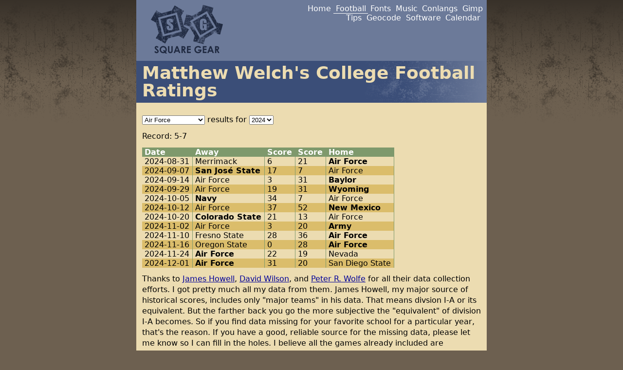

--- FILE ---
content_type: text/html
request_url: https://squaregear.net/football/teamyear.html
body_size: 3455
content:
<!DOCTYPE html>
<html lang="en">
<head>
  <title>Square Gear - Football Ratings</title>
  <meta charset="UTF-8" />

  <link href="/sgstyle.css" rel="stylesheet" type="text/css">

	<script src="raphael.js" type="text/javascript" charset="utf-8"></script>
	<script src="g.raphael.js" type="text/javascript" charset="utf-8"></script>
	<script src="g.line.js" type="text/javascript" charset="utf-8"></script>

  <meta name="HandheldFriendly" content="true" />
  <meta name="viewport" content="width=device-width, height=device-height, user-scalable=no" />
</head>
<body>

<div class='everything'>

<div class='topbar'>
  <p class='headlogo'>
    <a href='/index.html'><img src='/gearlogotop.png' alt='Square Gear Productions'></a>
  </p>
  <ul class='menu' id='menu'>
  </ul>
  <script>var selection="Football"</script> 
  <script src="/menu.js"></script> 
</div>

<!-- Cloudflare Web Analytics --><script defer src='https://static.cloudflareinsights.com/beacon.min.js' data-cf-beacon='{"token": "f542f52836de4ba68417e47d5d2a52e8"}'></script><!-- End Cloudflare Web Analytics -->

<div class='content'>


<h1>Matthew Welch's College Football Ratings</h1>

<p><span id='teamselect'></span> results for <span id='yearselect'></span></p>

<script src="getter.js"></script> 
<script>
	const queryString = window.location.search;
	const urlParams = new URLSearchParams(queryString);
	const team = urlParams.get('team');
	const year = urlParams.get('year');
	var urlBase="https://s0lr9yvk42.execute-api.us-east-2.amazonaws.com/prod/";
	function GetGames() {
		var team=document.getElementById("team").value;
		var year=document.getElementById("year").value;
		var url=urlBase+"teamyear?team="+team+"&year="+year;
		GetUrl(url, function(got){
			var d=document.getElementById("results");
			d.innerHTML=got;
		});
	}
	function GetTeams() {
		url=urlBase+"teamselect?selected="+team;
		GetUrl(url, function(got){
			var d=document.getElementById("teamselect");
			d.innerHTML=got;
			document.getElementById("team").onchange=GetGames;
			GetGames();
		});
	}
	url=urlBase+"yearselect?selected="+year;
	GetUrl(url, function(got){
		var d=document.getElementById("yearselect");
		d.innerHTML=got;
		document.getElementById("year").onchange=GetGames;
		GetTeams();
	});
</script> 

<div id='results'><p>Please wait a minute while the database starts up. 
	<img alt='please wait' src='spinner.gif'></p>
</div>

<p>Thanks to
<a href='http://www.jhowell.net/cf/scores/ScoresIndex.htm'>James Howell</a>,
<a href='http://homepages.cae.wisc.edu/~dwilson/rsfc/history/howell/'>David Wilson</a>,
and
<a href='http://www.bol.ucla.edu/~prwolfe/cfootball/scores.htm'>Peter R. Wolfe</a>
for all their data collection efforts. I got pretty much all my data from them.
James Howell, my major source of historical scores, includes only "major teams"
in his data. That means divsion I-A or its equivalent. But the farther back you
go the more subjective the "equivalent" of division I-A becomes. So if you find
data missing for your favorite school for a particular year, that's the reason.
If you have a good, reliable source for the missing data, please let me know so
I can fill in the holes.
I believe all the games already included are accurate, but if you find an error
please
accept my apologies in advance and definately let me know so I can correct the
error.</p>

<footer>

<p class="copyright">&#169; Copyright by Matthew Welch.
All Rights Reserved.</p>

</footer>

</div>

</body>
</html>


--- FILE ---
content_type: text/css
request_url: https://squaregear.net/sgstyle.css
body_size: 4637
content:
body
{
	color:#000000;
	background:#6D6050 url('browncrumble.png') top fixed repeat-x;
	text-align:center;
	margin:0;
	padding:0;
	font-family:'DejaVu Sans','Bitstream Vera Sans',Verdana,'Trebuchet MS',sans-serif;
	font-feature-settings: "kern", "liga";
	line-height: 140%;
}

.everything
{
	background:#ecdcb1;
	margin:0;
	text-align:left;
	max-width:45em;
	width:auto!important;
	width:45em;
	margin:0 auto;
}



/* Top Area */

.topbar
{
	margin:0;
	min-height:125px;
	height:auto!important;
	height:125px;
	background:#6c7a99;
	line-height: normal;
}

.headlogo
{
	float:left;
	margin:0;
	padding:10px 60px 10px 30px
}

.menu
{
	list-style-type:none;
	text-align:right;
	margin:0;
	padding:0.5em;
	color:#FFF;
}

.menu li
{
	color:#FFF;
	display:inline;
}

.menu li a
{
	color:#FFF;
	font-weight:normal;
	text-decoration:none;
    padding:0 0.3em;
}

.menu li a:visited
{
	color:#FFF;
}

.menu a:hover, .menu a.current, menu a.current:hover
{
	border-bottom:#FFF solid 1px;
}

h1
{
	color:#ecdcb1;
	background:#3b4e78 url('headercrumble.png') right repeat-y;
	font-size:225%;
	font-weight:bold;
	line-height: 100%;
	margin-top:0;
	padding:0.2em 0.333em;
	clear:both;
}



/* Headers */

h2,h3,h4,h5,h6
{
	margin:0.5em;
	padding:0.2em;
	clear:both;
	font-weight:bold;
	font-size:150%;
	background:#8a9bc1 url('bluecrumble.png') right repeat-y;
}

h3
{
	font-weight:normal;
	font-style:italic;
}

h4
{
	font-size:100%;
	margin:0.75em;
}

h5
{
	font-weight:normal;
	font-style:italic;
	font-size:100%;
	margin:0.75em;
}

h6
{
	font-size:100%;
	margin:0.75em;
	background:transparent;
	padding:0;
}

h3 a
{
	color:#000;
}

h3 a.visited
{
	color:#000;
}



/* main content */

div.content
{
	margin:0;
}

p,pre,textarea
{
	margin:0.75em;
}

p.totop
{
	font-size:66%;
	margin:0 1.125em;
}

img
{
	border:0;
}

table
{
	margin:0.3em 0.75em;
	line-height: normal;
}

a {
	color:#009;
	background-color:transparent;
	text-decoration:underline;
}

a:visited {
	color:#003;
	background-color:transparent;
}

ol li {list-style-type: decimal;}
ol ol li {list-style-type: upper-alpha;}
ol ol ol li {list-style-type: upper-roman;}
ol ol ol ol li {list-style-type: lower-alpha;}
ol ol ol ol ol li {list-style-type: lower-roman;}

ul li {list-style-type: disc;}

ol.tiplist li {
	clear:right; margin-bottom:1em;
}

ol.tiplist img {
	float:right; margin:0.5em;
}

form {
	margin:0.75em;
}

dt { margin:0 0.4rem 0 0.75em; font-weight:bold; float:left; clear:left; }

dt::after { content:":"; }

blockquote { font-size:90%; line-height:120% border-left:0.25em solid #3b4e78; }

/* Tables */

table {
	border-collapse: collapse;
	margin:0 0.75em;
	border:0;
	padding:0;
}

thead {
	position: sticky;
	top: 0;
}

th {
	border:0;
	border-right:1pt solid #7e996c;
	padding:0.05em 0.33em;
	background:#7e996c;
	color:#FFF;
}

td {
	border:0;
	border-right:1pt solid #7e996c;
	padding:0.05em 0.33em;
}

tr { background:#ecdcb1; }

tr.alt { background:#dbbd6b; }

tr:nth-child(2n) { background:#dbbd6b; }

table.langtable {
border-collapse: collapse;
border:1pt solid #7e996c;
margin: 0.75em;
}

table.langtable td { border:1pt solid #7e996c; }

/* Caption Boxes */

div.captionbox {
	background:#7e996c;
	font-size:100%;
	margin:0.75em;
	margin-top:0;
	padding:0.5em;
	float:left;
	text-align:center;
}

div.captionbox img {
	margin:0;
	padding:0;
}

div.captionbox p {
	color:#FFF;
	background:#7e996c;
	margin:0;
	padding:0;
	padding-top:0.5em;
}

/* Football Stuff */

p.moreinfo {
	background:#4d4438;
	padding:0.5em;
	float:left;
}

p.moreinfo a {
	color:#ecdcb1;
	font-weight:bold;
	text-decoration:none;
}

p.moreinfo a.visited {
	color:#ecdcb1;
	text-decoration:none;
}

p.tiplink {
	clear:left;
}

p.tiplink img {
	float:left; margin:0 0.5em 1em 0;
}

div.chart text {
	font-size:80%;
	font-family:Tahoma,Verdana,sans-serif;
}

/* CPU Emulators */

#scrn {
	float:left;
	clear:both;
	padding:0.5em;
	background-color:#000;
	color:#0f0;
	font-weight:bold;
	text-shadow:0 0 0.5em #0f0;
}

/* Footer */

footer
{
	display:block;
	color:#fff;
	background:#3b4e78;
	margin:1em 0 0 0;
	clear:both;
}

footer p
{
	margin:0;
	padding:0.3em 1em;
	font-size:75%;
	line-height: normal;
}

footer p.copyright
{
}


/* Handheld modifications */

@media only screen and (max-width: 480px), only screen and (max-device-width: 480px) {
	.headlogo { float:none }
}
/* Print modifications */

@media print {
	.menu { display:none }
}


--- FILE ---
content_type: text/plain; charset=utf-8
request_url: https://s0lr9yvk42.execute-api.us-east-2.amazonaws.com/prod/teamyear?team=Air%20Force&year=2024
body_size: 1476
content:
<p>Record: 5-7</p>
<table border=1 cellspcing=0 cellpadding=4>
  <thead>
    <tr><th scope="col">Date</th><th scope="col">Away</th><th scope="col">Score</th><th scope="col">Score</th><th scope="col">Home</th></tr>
  </thead>
  <tbody>
    <tr><td>2024-08-31</td><td>Merrimack</td><td>6</td><td>21</td><td><strong>Air Force<strong></td></tr>
    <tr><td>2024-09-07</td><td><strong>San José State</strong></td><td>17</td><td>7</td><td>Air Force</td></tr>
    <tr><td>2024-09-14</td><td>Air Force</td><td>3</td><td>31</td><td><strong>Baylor<strong></td></tr>
    <tr><td>2024-09-29</td><td>Air Force</td><td>19</td><td>31</td><td><strong>Wyoming<strong></td></tr>
    <tr><td>2024-10-05</td><td><strong>Navy</strong></td><td>34</td><td>7</td><td>Air Force</td></tr>
    <tr><td>2024-10-12</td><td>Air Force</td><td>37</td><td>52</td><td><strong>New Mexico<strong></td></tr>
    <tr><td>2024-10-20</td><td><strong>Colorado State</strong></td><td>21</td><td>13</td><td>Air Force</td></tr>
    <tr><td>2024-11-02</td><td>Air Force</td><td>3</td><td>20</td><td><strong>Army<strong></td></tr>
    <tr><td>2024-11-10</td><td>Fresno State</td><td>28</td><td>36</td><td><strong>Air Force<strong></td></tr>
    <tr><td>2024-11-16</td><td>Oregon State</td><td>0</td><td>28</td><td><strong>Air Force<strong></td></tr>
    <tr><td>2024-11-24</td><td><strong>Air Force</strong></td><td>22</td><td>19</td><td>Nevada</td></tr>
    <tr><td>2024-12-01</td><td><strong>Air Force</strong></td><td>31</td><td>20</td><td>San Diego State</td></tr>
  </tbody>
</table>


--- FILE ---
content_type: text/plain; charset=utf-8
request_url: https://s0lr9yvk42.execute-api.us-east-2.amazonaws.com/prod/yearselect?selected=null
body_size: 5384
content:
<select name='year' id='year'>
  <option value="2024">2024</option>
  <option value="2023">2023</option>
  <option value="2022">2022</option>
  <option value="2021">2021</option>
  <option value="2020">2020</option>
  <option value="2019">2019</option>
  <option value="2018">2018</option>
  <option value="2017">2017</option>
  <option value="2016">2016</option>
  <option value="2015">2015</option>
  <option value="2014">2014</option>
  <option value="2013">2013</option>
  <option value="2012">2012</option>
  <option value="2011">2011</option>
  <option value="2010">2010</option>
  <option value="2009">2009</option>
  <option value="2008">2008</option>
  <option value="2007">2007</option>
  <option value="2006">2006</option>
  <option value="2005">2005</option>
  <option value="2004">2004</option>
  <option value="2003">2003</option>
  <option value="2002">2002</option>
  <option value="2001">2001</option>
  <option value="2000">2000</option>
  <option value="1999">1999</option>
  <option value="1998">1998</option>
  <option value="1997">1997</option>
  <option value="1996">1996</option>
  <option value="1995">1995</option>
  <option value="1994">1994</option>
  <option value="1993">1993</option>
  <option value="1992">1992</option>
  <option value="1991">1991</option>
  <option value="1990">1990</option>
  <option value="1989">1989</option>
  <option value="1988">1988</option>
  <option value="1987">1987</option>
  <option value="1986">1986</option>
  <option value="1985">1985</option>
  <option value="1984">1984</option>
  <option value="1983">1983</option>
  <option value="1982">1982</option>
  <option value="1981">1981</option>
  <option value="1980">1980</option>
  <option value="1979">1979</option>
  <option value="1978">1978</option>
  <option value="1977">1977</option>
  <option value="1976">1976</option>
  <option value="1975">1975</option>
  <option value="1974">1974</option>
  <option value="1973">1973</option>
  <option value="1972">1972</option>
  <option value="1971">1971</option>
  <option value="1970">1970</option>
  <option value="1969">1969</option>
  <option value="1968">1968</option>
  <option value="1967">1967</option>
  <option value="1966">1966</option>
  <option value="1965">1965</option>
  <option value="1964">1964</option>
  <option value="1963">1963</option>
  <option value="1962">1962</option>
  <option value="1961">1961</option>
  <option value="1960">1960</option>
  <option value="1959">1959</option>
  <option value="1958">1958</option>
  <option value="1957">1957</option>
  <option value="1956">1956</option>
  <option value="1955">1955</option>
  <option value="1954">1954</option>
  <option value="1953">1953</option>
  <option value="1952">1952</option>
  <option value="1951">1951</option>
  <option value="1950">1950</option>
  <option value="1949">1949</option>
  <option value="1948">1948</option>
  <option value="1947">1947</option>
  <option value="1946">1946</option>
  <option value="1945">1945</option>
  <option value="1944">1944</option>
  <option value="1943">1943</option>
  <option value="1942">1942</option>
  <option value="1941">1941</option>
  <option value="1940">1940</option>
  <option value="1939">1939</option>
  <option value="1938">1938</option>
  <option value="1937">1937</option>
  <option value="1936">1936</option>
  <option value="1935">1935</option>
  <option value="1934">1934</option>
  <option value="1933">1933</option>
  <option value="1932">1932</option>
  <option value="1931">1931</option>
  <option value="1930">1930</option>
  <option value="1929">1929</option>
  <option value="1928">1928</option>
  <option value="1927">1927</option>
  <option value="1926">1926</option>
  <option value="1925">1925</option>
  <option value="1924">1924</option>
  <option value="1923">1923</option>
  <option value="1922">1922</option>
  <option value="1921">1921</option>
  <option value="1920">1920</option>
  <option value="1919">1919</option>
  <option value="1918">1918</option>
  <option value="1917">1917</option>
  <option value="1916">1916</option>
  <option value="1915">1915</option>
  <option value="1914">1914</option>
  <option value="1913">1913</option>
  <option value="1912">1912</option>
  <option value="1911">1911</option>
  <option value="1910">1910</option>
  <option value="1909">1909</option>
  <option value="1908">1908</option>
  <option value="1907">1907</option>
  <option value="1906">1906</option>
  <option value="1905">1905</option>
  <option value="1904">1904</option>
  <option value="1903">1903</option>
  <option value="1902">1902</option>
  <option value="1901">1901</option>
  <option value="1900">1900</option>
  <option value="1899">1899</option>
  <option value="1898">1898</option>
  <option value="1897">1897</option>
  <option value="1896">1896</option>
  <option value="1895">1895</option>
  <option value="1894">1894</option>
  <option value="1893">1893</option>
  <option value="1892">1892</option>
  <option value="1891">1891</option>
  <option value="1890">1890</option>
  <option value="1889">1889</option>
  <option value="1888">1888</option>
  <option value="1887">1887</option>
  <option value="1886">1886</option>
  <option value="1885">1885</option>
  <option value="1884">1884</option>
  <option value="1883">1883</option>
  <option value="1882">1882</option>
  <option value="1881">1881</option>
  <option value="1880">1880</option>
  <option value="1879">1879</option>
</select>

--- FILE ---
content_type: application/javascript
request_url: https://squaregear.net/menu.js
body_size: 704
content:
function MakeItem(url, name) {
	var li=document.createElement("li");
	var a=document.createElement("a");
	a.href=url;
	if(name==selection) {
		a.classList.add("current");
	}
	a.appendChild(document.createTextNode(name));
	li.appendChild(a);
	return li;
}

//window.onload=DoMenu;
var ul=document.getElementById("menu");
ul.innerHTML="";
ul.appendChild(MakeItem("/","Home"));
ul.appendChild(MakeItem("/football/","Football"));
ul.appendChild(MakeItem("/fonts/","Fonts"));
ul.appendChild(MakeItem("https://squaregear.bandcamp.com/","Music"));
ul.appendChild(MakeItem("/conlang/","Conlangs"));
ul.appendChild(MakeItem("/gimptips/","Gimp Tips"));
ul.appendChild(MakeItem("/geocode/","Geocode"));
ul.appendChild(MakeItem("/software/mycpu.html","Software"));
ul.appendChild(MakeItem("/calendar/","Calendar"));


--- FILE ---
content_type: application/javascript
request_url: https://squaregear.net/football/getter.js
body_size: 1022
content:
// see f:\docs\ajax.html

//var xmlHttp;

function GetXmlHttpObject()
{
	var xmlHttp=null;
	try
	{
		// Firefox, Opera 8.0+, Safari
		xmlHttp=new XMLHttpRequest();
	}
	catch (e1)
	{
		// Internet Explorer
		try
		{
			xmlHttp=new ActiveXObject("Msxml2.XMLHTTP");
		}
		catch (e2)
		{
			xmlHttp=new ActiveXObject("Microsoft.XMLHTTP");
		}
	}
	return xmlHttp;
}

function GetUrl(url, onResponse)
{
	var xmlHttp=GetXmlHttpObject();
	if (xmlHttp===null)
		return;

	xmlHttp.open("GET",url,true);
	//xmlHttp.setRequestHeader("Connection", "close");
	xmlHttp.onreadystatechange=function(){
		if (xmlHttp.readyState==4){
			onResponse(xmlHttp.responseText);
		}
	};
	xmlHttp.send();
}

function GetUrlJson(url, onResponse)
{
	var xmlHttp=GetXmlHttpObject();
	if (xmlHttp===null)
		return;

	xmlHttp.open("GET",url,true);
	xmlHttp.setRequestHeader("Accept", "application/json");
	//xmlHttp.setRequestHeader("Connection", "close");
	xmlHttp.onreadystatechange=function(){
		if (xmlHttp.readyState==4){
			var got=JSON.parse(xmlHttp.resonseText);
			onResponse(got);
		}
	};
	xmlHttp.send();
}


--- FILE ---
content_type: text/plain; charset=utf-8
request_url: https://s0lr9yvk42.execute-api.us-east-2.amazonaws.com/prod/teamselect?selected=null
body_size: 6317
content:
<select name='team' id='team'>
  <option value="Air Force">Air Force</option>
  <option value="Akron">Akron</option>
  <option value="Alabama">Alabama</option>
  <option value="App State">App State</option>
  <option value="Arizona">Arizona</option>
  <option value="Arizona State">Arizona State</option>
  <option value="Arkansas">Arkansas</option>
  <option value="Arkansas State">Arkansas State</option>
  <option value="Army">Army</option>
  <option value="Auburn">Auburn</option>
  <option value="Ball State">Ball State</option>
  <option value="Baylor">Baylor</option>
  <option value="Boise State">Boise State</option>
  <option value="Boston College">Boston College</option>
  <option value="Bowling Green">Bowling Green</option>
  <option value="Buffalo">Buffalo</option>
  <option value="BYU">BYU</option>
  <option value="California">California</option>
  <option value="Central Michigan">Central Michigan</option>
  <option value="Charlotte">Charlotte</option>
  <option value="Cincinnati">Cincinnati</option>
  <option value="Clemson">Clemson</option>
  <option value="Coastal Carolina">Coastal Carolina</option>
  <option value="Colorado">Colorado</option>
  <option value="Colorado State">Colorado State</option>
  <option value="Duke">Duke</option>
  <option value="East Carolina">East Carolina</option>
  <option value="Eastern Michigan">Eastern Michigan</option>
  <option value="Florida">Florida</option>
  <option value="Florida Atlantic">Florida Atlantic</option>
  <option value="Florida Int'l">Florida Int'l</option>
  <option value="Florida State">Florida State</option>
  <option value="Fresno State">Fresno State</option>
  <option value="Georgia">Georgia</option>
  <option value="Georgia Southern">Georgia Southern</option>
  <option value="Georgia State">Georgia State</option>
  <option value="Georgia Tech">Georgia Tech</option>
  <option value="Hawai'i">Hawai'i</option>
  <option value="Houston">Houston</option>
  <option value="Idaho">Idaho</option>
  <option value="Illinois">Illinois</option>
  <option value="Indiana">Indiana</option>
  <option value="Iowa">Iowa</option>
  <option value="Iowa State">Iowa State</option>
  <option value="Kansas">Kansas</option>
  <option value="Kansas State">Kansas State</option>
  <option value="Kennesaw State">Kennesaw State</option>
  <option value="Kent State">Kent State</option>
  <option value="Kentucky">Kentucky</option>
  <option value="Liberty">Liberty</option>
  <option value="Louisiana">Louisiana</option>
  <option value="Louisiana Tech">Louisiana Tech</option>
  <option value="Louisville">Louisville</option>
  <option value="LSU">LSU</option>
  <option value="Marshall">Marshall</option>
  <option value="Maryland">Maryland</option>
  <option value="Massachusetts">Massachusetts</option>
  <option value="Memphis">Memphis</option>
  <option value="Miami">Miami</option>
  <option value="Miami (Ohio)">Miami (Ohio)</option>
  <option value="Michigan">Michigan</option>
  <option value="Michigan State">Michigan State</option>
  <option value="Middle Tennessee">Middle Tennessee</option>
  <option value="Minnesota">Minnesota</option>
  <option value="Mississippi State">Mississippi State</option>
  <option value="Missouri">Missouri</option>
  <option value="Navy">Navy</option>
  <option value="NC State">NC State</option>
  <option value="Nebraska">Nebraska</option>
  <option value="Nevada">Nevada</option>
  <option value="New Mexico">New Mexico</option>
  <option value="New Mexico State">New Mexico State</option>
  <option value="North Carolina">North Carolina</option>
  <option value="North Texas">North Texas</option>
  <option value="Northern Illinois">Northern Illinois</option>
  <option value="Northwestern">Northwestern</option>
  <option value="Notre Dame">Notre Dame</option>
  <option value="Ohio">Ohio</option>
  <option value="Ohio State">Ohio State</option>
  <option value="Oklahoma">Oklahoma</option>
  <option value="Oklahoma State">Oklahoma State</option>
  <option value="Old Dominion">Old Dominion</option>
  <option value="Ole Miss">Ole Miss</option>
  <option value="Oregon">Oregon</option>
  <option value="Oregon State">Oregon State</option>
  <option value="Penn State">Penn State</option>
  <option value="Pittsburgh">Pittsburgh</option>
  <option value="Purdue">Purdue</option>
  <option value="Rice">Rice</option>
  <option value="Rutgers">Rutgers</option>
  <option value="Sam Houston">Sam Houston</option>
  <option value="San Diego State">San Diego State</option>
  <option value="San José State">San José State</option>
  <option value="SMU">SMU</option>
  <option value="South Alabama">South Alabama</option>
  <option value="South Carolina">South Carolina</option>
  <option value="South Florida">South Florida</option>
  <option value="Southern Miss">Southern Miss</option>
  <option value="Stanford">Stanford</option>
  <option value="Syracuse">Syracuse</option>
  <option value="TCU">TCU</option>
  <option value="Temple">Temple</option>
  <option value="Tennessee">Tennessee</option>
  <option value="Texas">Texas</option>
  <option value="Texas A&M">Texas A&M</option>
  <option value="Texas State">Texas State</option>
  <option value="Texas Tech">Texas Tech</option>
  <option value="Toledo">Toledo</option>
  <option value="Troy">Troy</option>
  <option value="Tulane">Tulane</option>
  <option value="Tulsa">Tulsa</option>
  <option value="UAB">UAB</option>
  <option value="UCF">UCF</option>
  <option value="UCLA">UCLA</option>
  <option value="UConn">UConn</option>
  <option value="UL Monroe">UL Monroe</option>
  <option value="UNLV">UNLV</option>
  <option value="USC">USC</option>
  <option value="Utah">Utah</option>
  <option value="Utah State">Utah State</option>
  <option value="UTEP">UTEP</option>
  <option value="UTSA">UTSA</option>
  <option value="Vanderbilt">Vanderbilt</option>
  <option value="Virginia">Virginia</option>
  <option value="Virginia Tech">Virginia Tech</option>
  <option value="Wake Forest">Wake Forest</option>
  <option value="Washington">Washington</option>
  <option value="Washington State">Washington State</option>
  <option value="West Virginia">West Virginia</option>
  <option value="Western Kentucky">Western Kentucky</option>
  <option value="Western Michigan">Western Michigan</option>
  <option value="Wisconsin">Wisconsin</option>
  <option value="Wyoming">Wyoming</option>
</select>

--- FILE ---
content_type: application/javascript
request_url: https://squaregear.net/football/g.raphael.js
body_size: 11476
content:
/*
 * g.Raphael 0.4.1 - Charting library, based on Raphaël
 *
 * Copyright (c) 2009 Dmitry Baranovskiy (http://g.raphaeljs.com)
 * Licensed under the MIT (http://www.opensource.org/licenses/mit-license.php) license.
 */
(function(){var a=Math.max,c=Math.min;Raphael.fn.g=Raphael.fn.g||{};Raphael.fn.g.markers={disc:"disc",o:"disc",flower:"flower",f:"flower",diamond:"diamond",d:"diamond",square:"square",s:"square",triangle:"triangle",t:"triangle",star:"star","*":"star",cross:"cross",x:"cross",plus:"plus","+":"plus",arrow:"arrow","->":"arrow"};Raphael.fn.g.shim={stroke:"none",fill:"#000","fill-opacity":0};Raphael.fn.g.txtattr={font:""};Raphael.fn.g.colors=[];var e=[0.6,0.2,0.05,0.1333,0.75,0];for(var b=0;b<10;b++){if(b<e.length){Raphael.fn.g.colors.push("hsb("+e[b]+", .75, .75)");}else{Raphael.fn.g.colors.push("hsb("+e[b-e.length]+", 1, .5)");}}Raphael.fn.g.text=function(f,h,g){return this.text(f,h,g).attr(this.g.txtattr);};Raphael.fn.g.labelise=function(f,h,g){if(f){return(f+"").replace(/(##+(?:\.#+)?)|(%%+(?:\.%+)?)/g,function(i,k,j){if(k){return(+h).toFixed(k.replace(/^#+\.?/g,"").length);}if(j){return(h*100/g).toFixed(j.replace(/^%+\.?/g,"").length)+"%";}});}else{return(+h).toFixed(0);}};Raphael.fn.g.finger=function(l,k,g,m,h,i,j){if((h&&!m)||(!h&&!g)){return j?"":this.path();}i={square:"square",sharp:"sharp",soft:"soft"}[i]||"round";var o;m=Math.round(m);g=Math.round(g);l=Math.round(l);k=Math.round(k);switch(i){case"round":if(!h){var f=~~(m/2);if(g<f){f=g;o=["M",l+0.5,k+0.5-~~(m/2),"l",0,0,"a",f,~~(m/2),0,0,1,0,m,"l",0,0,"z"];}else{o=["M",l+0.5,k+0.5-f,"l",g-f,0,"a",f,f,0,1,1,0,m,"l",f-g,0,"z"];}}else{f=~~(g/2);if(m<f){f=m;o=["M",l-~~(g/2),k,"l",0,0,"a",~~(g/2),f,0,0,1,g,0,"l",0,0,"z"];}else{o=["M",l-f,k,"l",0,f-m,"a",f,f,0,1,1,g,0,"l",0,m-f,"z"];}}break;case"sharp":if(!h){var n=~~(m/2);o=["M",l,k+n,"l",0,-m,a(g-n,0),0,c(n,g),n,-c(n,g),n+(n*2<m),"z"];}else{n=~~(g/2);o=["M",l+n,k,"l",-g,0,0,-a(m-n,0),n,-c(n,m),n,c(n,m),n,"z"];}break;case"square":if(!h){o=["M",l,k+~~(m/2),"l",0,-m,g,0,0,m,"z"];}else{o=["M",l+~~(g/2),k,"l",1-g,0,0,-m,g-1,0,"z"];}break;case"soft":if(!h){f=c(g,Math.round(m/5));o=["M",l+0.5,k+0.5-~~(m/2),"l",g-f,0,"a",f,f,0,0,1,f,f,"l",0,m-f*2,"a",f,f,0,0,1,-f,f,"l",f-g,0,"z"];}else{f=c(Math.round(g/5),m);o=["M",l-~~(g/2),k,"l",0,f-m,"a",f,f,0,0,1,f,-f,"l",g-2*f,0,"a",f,f,0,0,1,f,f,"l",0,m-f,"z"];}}if(j){return o.join(",");}else{return this.path(o);}};Raphael.fn.g.disc=function(f,h,g){return this.circle(f,h,g);};Raphael.fn.g.line=function(f,h,g){return this.rect(f-g,h-g/5,2*g,2*g/5);};Raphael.fn.g.square=function(f,h,g){g=g*0.7;return this.rect(f-g,h-g,2*g,2*g);};Raphael.fn.g.triangle=function(f,h,g){g*=1.75;return this.path("M".concat(f,",",h,"m0-",g*0.58,"l",g*0.5,",",g*0.87,"-",g,",0z"));};Raphael.fn.g.diamond=function(f,h,g){return this.path(["M",f,h-g,"l",g,g,-g,g,-g,-g,g,-g,"z"]);};Raphael.fn.g.flower=function(j,h,f,g){f=f*1.25;var o=f,m=o*0.5;g=+g<3||!g?5:g;var p=["M",j,h+m,"Q"],l;for(var k=1;k<g*2+1;k++){l=k%2?o:m;p=p.concat([+(j+l*Math.sin(k*Math.PI/g)).toFixed(3),+(h+l*Math.cos(k*Math.PI/g)).toFixed(3)]);}p.push("z");return this.path(p.join(","));};Raphael.fn.g.star=function(f,n,m,h,g){h=h||m*0.382;g=g||5;var l=["M",f,n+h,"L"],k;for(var j=1;j<g*2;j++){k=j%2?m:h;l=l.concat([(f+k*Math.sin(j*Math.PI/g)),(n+k*Math.cos(j*Math.PI/g))]);}l.push("z");return this.path(l.join(","));};Raphael.fn.g.cross=function(f,h,g){g=g/2.5;return this.path("M".concat(f-g,",",h,"l",[-g,-g,g,-g,g,g,g,-g,g,g,-g,g,g,g,-g,g,-g,-g,-g,g,-g,-g,"z"]));};Raphael.fn.g.plus=function(f,h,g){g=g/2;return this.path("M".concat(f-g/2,",",h-g/2,"l",[0,-g,g,0,0,g,g,0,0,g,-g,0,0,g,-g,0,0,-g,-g,0,0,-g,"z"]));};Raphael.fn.g.arrow=function(f,h,g){return this.path("M".concat(f-g*0.7,",",h-g*0.4,"l",[g*0.6,0,0,-g*0.4,g,g*0.8,-g,g*0.8,0,-g*0.4,-g*0.6,0],"z"));};Raphael.fn.g.tag=function(f,m,l,k,i){k=k||0;i=i==null?5:i;l=l==null?"$9.99":l;var h=0.5522*i,g=this.set(),j=3;g.push(this.path().attr({fill:"#000",stroke:"#000"}));g.push(this.text(f,m,l).attr(this.g.txtattr).attr({fill:"#fff"}));g.update=function(){this.rotate(0,f,m);var o=this[1].getBBox();if(o.height>=i*2){this[0].attr({path:["M",f,m+i,"a",i,i,0,1,1,0,-i*2,i,i,0,1,1,0,i*2,"m",0,-i*2-j,"a",i+j,i+j,0,1,0,0,(i+j)*2,"L",f+i+j,m+o.height/2+j,"l",o.width+2*j,0,0,-o.height-2*j,-o.width-2*j,0,"L",f,m-i-j].join(",")});}else{var n=Math.sqrt(Math.pow(i+j,2)-Math.pow(o.height/2+j,2));this[0].attr({path:["M",f,m+i,"c",-h,0,-i,h-i,-i,-i,0,-h,i-h,-i,i,-i,h,0,i,i-h,i,i,0,h,h-i,i,-i,i,"M",f+n,m-o.height/2-j,"a",i+j,i+j,0,1,0,0,o.height+2*j,"l",i+j-n+o.width+2*j,0,0,-o.height-2*j,"L",f+n,m-o.height/2-j].join(",")});}this[1].attr({x:f+i+j+o.width/2,y:m});k=(360-k)%360;this.rotate(k,f,m);k>90&&k<270&&this[1].attr({x:f-i-j-o.width/2,y:m,rotation:[180+k,f,m]});return this;};g.update();return g;};Raphael.fn.g.popupit=function(l,k,m,g,t){g=g==null?2:g;t=t||5;l=Math.round(l);k=Math.round(k);var j=m.getBBox(),n=Math.round(j.width/2),i=Math.round(j.height/2),s=[0,n+t*2,0,-n-t*2],o=[-i*2-t*3,-i-t,0,-i-t],f=["M",l-s[g],k-o[g],"l",-t,(g==2)*-t,-a(n-t,0),0,"a",t,t,0,0,1,-t,-t,"l",0,-a(i-t,0),(g==3)*-t,-t,(g==3)*t,-t,0,-a(i-t,0),"a",t,t,0,0,1,t,-t,"l",a(n-t,0),0,t,!g*-t,t,!g*t,a(n-t,0),0,"a",t,t,0,0,1,t,t,"l",0,a(i-t,0),(g==1)*t,t,(g==1)*-t,t,0,a(i-t,0),"a",t,t,0,0,1,-t,t,"l",-a(n-t,0),0,"z"].join(","),q=[{x:l,y:k+t*2+i},{x:l-t*2-n,y:k},{x:l,y:k-t*2-i},{x:l+t*2+n,y:k}][g];m.translate(q.x-n-j.x,q.y-i-j.y);return this.path(f).attr({fill:"#000",stroke:"none"}).insertBefore(m.node?m:m[0]);};Raphael.fn.g.popup=function(f,l,k,g,i){g=g==null?2:g>3?3:g;i=i||5;k=k||"$9.99";var h=this.set(),j=3;h.push(this.path().attr({fill:"#000",stroke:"#000"}));h.push(this.text(f,l,k).attr(this.g.txtattr).attr({fill:"#fff"}));h.update=function(o,n,q){o=o||f;n=n||l;var t=this[1].getBBox(),u=t.width/2,s=t.height/2,y=[0,u+i*2,0,-u-i*2],v=[-s*2-i*3,-s-i,0,-s-i],m=["M",o-y[g],n-v[g],"l",-i,(g==2)*-i,-a(u-i,0),0,"a",i,i,0,0,1,-i,-i,"l",0,-a(s-i,0),(g==3)*-i,-i,(g==3)*i,-i,0,-a(s-i,0),"a",i,i,0,0,1,i,-i,"l",a(u-i,0),0,i,!g*-i,i,!g*i,a(u-i,0),0,"a",i,i,0,0,1,i,i,"l",0,a(s-i,0),(g==1)*i,i,(g==1)*-i,i,0,a(s-i,0),"a",i,i,0,0,1,-i,i,"l",-a(u-i,0),0,"z"].join(","),x=[{x:o,y:n+i*2+s},{x:o-i*2-u,y:n},{x:o,y:n-i*2-s},{x:o+i*2+u,y:n}][g];x.path=m;if(q){this.animate(x,500,">");}else{this.attr(x);}return this;};return h.update(f,l);};Raphael.fn.g.flag=function(f,k,j,i){i=i||0;j=j||"$9.99";var g=this.set(),h=3;g.push(this.path().attr({fill:"#000",stroke:"#000"}));g.push(this.text(f,k,j).attr(this.g.txtattr).attr({fill:"#fff"}));g.update=function(l,o){this.rotate(0,l,o);var n=this[1].getBBox(),m=n.height/2;this[0].attr({path:["M",l,o,"l",m+h,-m-h,n.width+2*h,0,0,n.height+2*h,-n.width-2*h,0,"z"].join(",")});this[1].attr({x:l+m+h+n.width/2,y:o});i=360-i;this.rotate(i,l,o);i>90&&i<270&&this[1].attr({x:l-r-h-n.width/2,y:o,rotation:[180+i,l,o]});return this;};return g.update(f,k);};Raphael.fn.g.label=function(f,i,h){var g=this.set();g.push(this.rect(f,i,10,10).attr({stroke:"none",fill:"#000"}));g.push(this.text(f,i,h).attr(this.g.txtattr).attr({fill:"#fff"}));g.update=function(){var k=this[1].getBBox(),j=c(k.width+10,k.height+10)/2;this[0].attr({x:k.x-j/2,y:k.y-j/2,width:k.width+j,height:k.height+j,r:j});};g.update();return g;};Raphael.fn.g.labelit=function(h){var g=h.getBBox(),f=c(20,g.width+10,g.height+10)/2;return this.rect(g.x-f/2,g.y-f/2,g.width+f,g.height+f,f).attr({stroke:"none",fill:"#000"}).insertBefore(h.node?h:h[0]);};Raphael.fn.g.drop=function(f,k,j,h,i){h=h||30;i=i||0;var g=this.set();g.push(this.path(["M",f,k,"l",h,0,"A",h*0.4,h*0.4,0,1,0,f+h*0.7,k-h*0.7,"z"]).attr({fill:"#000",stroke:"none",rotation:[22.5-i,f,k]}));i=(i+90)*Math.PI/180;g.push(this.text(f+h*Math.sin(i),k+h*Math.cos(i),j).attr(this.g.txtattr).attr({"font-size":h*12/30,fill:"#fff"}));g.drop=g[0];g.text=g[1];return g;};Raphael.fn.g.blob=function(g,m,l,k,i){k=(+k+1?k:45)+90;i=i||12;var f=Math.PI/180,j=i*12/12;var h=this.set();h.push(this.path().attr({fill:"#000",stroke:"none"}));h.push(this.text(g+i*Math.sin((k)*f),m+i*Math.cos((k)*f)-j/2,l).attr(this.g.txtattr).attr({"font-size":j,fill:"#fff"}));h.update=function(t,s,y){t=t||g;s=s||m;var A=this[1].getBBox(),D=a(A.width+j,i*25/12),z=a(A.height+j,i*25/12),o=t+i*Math.sin((k-22.5)*f),B=s+i*Math.cos((k-22.5)*f),q=t+i*Math.sin((k+22.5)*f),C=s+i*Math.cos((k+22.5)*f),F=(q-o)/2,E=(C-B)/2,p=D/2,n=z/2,x=-Math.sqrt(Math.abs(p*p*n*n-p*p*E*E-n*n*F*F)/(p*p*E*E+n*n*F*F)),v=x*p*E/n+(q+o)/2,u=x*-n*F/p+(C+B)/2;if(y){this.animate({x:v,y:u,path:["M",g,m,"L",q,C,"A",p,n,0,1,1,o,B,"z"].join(",")},500,">");}else{this.attr({x:v,y:u,path:["M",g,m,"L",q,C,"A",p,n,0,1,1,o,B,"z"].join(",")});}return this;};h.update(g,m);return h;};Raphael.fn.g.colorValue=function(i,h,g,f){return"hsb("+[c((1-i/h)*0.4,1),g||0.75,f||0.75]+")";};Raphael.fn.g.snapEnds=function(n,o,m){var k=n,p=o;if(k==p){return{from:k,to:p,power:0};}function q(f){return Math.abs(f-0.5)<0.25?~~(f)+0.5:Math.round(f);}var l=(p-k)/m,g=~~(l),j=g,h=0;if(g){while(j){h--;j=~~(l*Math.pow(10,h))/Math.pow(10,h);}h++;}else{while(!g){h=h||1;g=~~(l*Math.pow(10,h))/Math.pow(10,h);h++;}h&&h--;}p=q(o*Math.pow(10,h))/Math.pow(10,h);if(p<o){p=q(o*Math.pow(10,h)+0.5)/Math.pow(10,h);}k=~~(n*Math.pow(10,h))/Math.pow(10,h);return{from:k,to:p,power:h};};Raphael.fn.g.axis=function(v,u,o,G,l,J,m,L,n,g){g=g==null?2:g;n=n||"t";J=J||10;var F=n=="|"||n==" "?["M",v+0.5,u,"l",0,0.001]:m==1||m==3?["M",v+0.5,u,"l",0,-o]:["M",v,u+0.5,"l",o,0],z=this.g.snapEnds(G,l,J),K=z.from,B=z.to,I=z.power,H=0,C=this.set();d=(B-K)/J;var s=K,q=I>0?I:0;w=o/J;if(+m==1||+m==3){var h=u,A=(m-1?1:-1)*(g+3+!!(m-1));while(h>=u-o){n!="-"&&n!=" "&&(F=F.concat(["M",v-(n=="+"||n=="|"?g:!(m-1)*g*2),h+0.5,"l",g*2+1,0]));C.push(this.text(v+A,h,(L&&L[H++])||(Math.round(s)==s?s:+s.toFixed(q))).attr(this.g.txtattr).attr({"text-anchor":m-1?"start":"end"}));s+=d;h-=w;}if(Math.round(h+w-(u-o))){n!="-"&&n!=" "&&(F=F.concat(["M",v-(n=="+"||n=="|"?g:!(m-1)*g*2),u-o+0.5,"l",g*2+1,0]));C.push(this.text(v+A,u-o,(L&&L[H])||(Math.round(s)==s?s:+s.toFixed(q))).attr(this.g.txtattr).attr({"text-anchor":m-1?"start":"end"}));}}else{s=K;q=(I>0)*I;A=(m?-1:1)*(g+9+!m);var k=v,w=o/J,D=0,E=0;while(k<=v+o){n!="-"&&n!=" "&&(F=F.concat(["M",k+0.5,u-(n=="+"?g:!!m*g*2),"l",0,g*2+1]));C.push(D=this.text(k,u+A,(L&&L[H++])||(Math.round(s)==s?s:+s.toFixed(q))).attr(this.g.txtattr));var p=D.getBBox();if(E>=p.x-5){C.pop(C.length-1).remove();}else{E=p.x+p.width;}s+=d;k+=w;}if(Math.round(k-w-v-o)){n!="-"&&n!=" "&&(F=F.concat(["M",v+o+0.5,u-(n=="+"?g:!!m*g*2),"l",0,g*2+1]));C.push(this.text(v+o,u+A,(L&&L[H])||(Math.round(s)==s?s:+s.toFixed(q))).attr(this.g.txtattr));}}var M=this.path(F);M.text=C;M.all=this.set([M,C]);M.remove=function(){this.text.remove();this.constructor.prototype.remove.call(this);};return M;};Raphael.el.lighter=function(g){g=g||2;var f=[this.attrs.fill,this.attrs.stroke];this.fs=this.fs||[f[0],f[1]];f[0]=Raphael.rgb2hsb(Raphael.getRGB(f[0]).hex);f[1]=Raphael.rgb2hsb(Raphael.getRGB(f[1]).hex);f[0].b=c(f[0].b*g,1);f[0].s=f[0].s/g;f[1].b=c(f[1].b*g,1);f[1].s=f[1].s/g;this.attr({fill:"hsb("+[f[0].h,f[0].s,f[0].b]+")",stroke:"hsb("+[f[1].h,f[1].s,f[1].b]+")"});};Raphael.el.darker=function(g){g=g||2;var f=[this.attrs.fill,this.attrs.stroke];this.fs=this.fs||[f[0],f[1]];f[0]=Raphael.rgb2hsb(Raphael.getRGB(f[0]).hex);f[1]=Raphael.rgb2hsb(Raphael.getRGB(f[1]).hex);f[0].s=c(f[0].s*g,1);f[0].b=f[0].b/g;f[1].s=c(f[1].s*g,1);f[1].b=f[1].b/g;this.attr({fill:"hsb("+[f[0].h,f[0].s,f[0].b]+")",stroke:"hsb("+[f[1].h,f[1].s,f[1].b]+")"});};Raphael.el.original=function(){if(this.fs){this.attr({fill:this.fs[0],stroke:this.fs[1]});delete this.fs;}};})();


--- FILE ---
content_type: application/javascript
request_url: https://squaregear.net/football/g.line.js
body_size: 4837
content:
/*
 * g.Raphael 0.4.2 - Charting library, based on Raphaël
 *
 * Copyright (c) 2009 Dmitry Baranovskiy (http://g.raphaeljs.com)
 * Licensed under the MIT (http://www.opensource.org/licenses/mit-license.php) license.
 */
Raphael.fn.g.linechart=function(M,L,b,d,t,s,F){function E(x,ae){var i=x.length/ae,y=0,a=i,Y=0,X=[];while(y<x.length){a--;if(a<0){Y+=x[y]*(1+a);X.push(Y/i);Y=x[y++]*-a;a+=i}else{Y+=x[y++]}}return X}function P(j,i,aj,ah,ae,Y){var y=(aj-j)/2,x=(ae-aj)/2,ak=Math.atan((aj-j)/Math.abs(ah-i)),ai=Math.atan((ae-aj)/Math.abs(ah-Y));ak=i<ah?Math.PI-ak:ak;ai=Y<ah?Math.PI-ai:ai;var X=Math.PI/2-((ak+ai)%(Math.PI*2))/2,am=y*Math.sin(X+ak),ag=y*Math.cos(X+ak),al=x*Math.sin(X+ai),af=x*Math.cos(X+ai);return{x1:aj-am,y1:ah+ag,x2:aj+al,y2:ah+af}}F=F||{};if(!this.raphael.is(t[0],"array")){t=[t]}if(!this.raphael.is(s[0],"array")){s=[s]}var m=F.gutter||10,u=Math.max(t[0].length,s[0].length),o=F.symbol||"",Q=F.colors||Raphael.fn.g.colors,K=this,q=null,l=null,ab=this.set(),R=[];for(var aa=0,H=s.length;aa<H;aa++){u=Math.max(u,s[aa].length)}var ac=this.set();for(aa=0,H=s.length;aa<H;aa++){if(F.shade){ac.push(this.path().attr({stroke:"none",fill:Q[aa],opacity:F.nostroke?1:0.3}))}if(s[aa].length>b-2*m){s[aa]=E(s[aa],b-2*m);u=b-2*m}if(t[aa]&&t[aa].length>b-2*m){t[aa]=E(t[aa],b-2*m)}}var U=Array.prototype.concat.apply([],t),S=Array.prototype.concat.apply([],s),p=this.g.snapEnds(Math.min.apply(Math,U),Math.max.apply(Math,U),t[0].length-1),z=p.from,k=p.to,J=this.g.snapEnds(Math.min.apply(Math,S),Math.max.apply(Math,S),s[0].length-1),v=J.from,h=J.to,V=(b-m*2)/((k-z)||1),T=(d-m*2)/((h-v)||1);var B=this.set();if(F.axis){var g=(F.axis+"").split(/[,\s]+/);+g[0]&&B.push(this.g.axis(M+m,L+m,b-2*m,z,k,F.axisxstep||Math.floor((b-2*m)/20),2));+g[1]&&B.push(this.g.axis(M+b-m,L+d-m,d-2*m,v,h,F.axisystep||Math.floor((d-2*m)/20),3));+g[2]&&B.push(this.g.axis(M+m,L+d-m,b-2*m,z,k,F.axisxstep||Math.floor((b-2*m)/20),0));+g[3]&&B.push(this.g.axis(M+m,L+d-m,d-2*m,v,h,F.axisystep||Math.floor((d-2*m)/20),1))}var I=this.set(),W=this.set(),n;for(aa=0,H=s.length;aa<H;aa++){if(!F.nostroke){I.push(n=this.path().attr({stroke:Q[aa],"stroke-width":F.width||2,"stroke-linejoin":"round","stroke-linecap":"round","stroke-dasharray":F.dash||""}))}var c=this.raphael.is(o,"array")?o[aa]:o,C=this.set();R=[];for(var Z=0,r=s[aa].length;Z<r;Z++){var f=M+m+((t[aa]||t[0])[Z]-z)*V,e=L+d-m-(s[aa][Z]-v)*T;(Raphael.is(c,"array")?c[Z]:c)&&C.push(this.g[Raphael.fn.g.markers[this.raphael.is(c,"array")?c[Z]:c]](f,e,(F.width||2)*3).attr({fill:Q[aa],stroke:"none"}));if(F.smooth){if(Z&&Z!=r-1){var O=M+m+((t[aa]||t[0])[Z-1]-z)*V,A=L+d-m-(s[aa][Z-1]-v)*T,N=M+m+((t[aa]||t[0])[Z+1]-z)*V,w=L+d-m-(s[aa][Z+1]-v)*T;var ad=P(O,A,f,e,N,w);R=R.concat([ad.x1,ad.y1,f,e,ad.x2,ad.y2])}if(!Z){R=["M",f,e,"C",f,e]}}else{R=R.concat([Z?"L":"M",f,e])}}if(F.smooth){R=R.concat([f,e,f,e])}W.push(C);if(F.shade){ac[aa].attr({path:R.concat(["L",f,L+d-m,"L",M+m+((t[aa]||t[0])[0]-z)*V,L+d-m,"z"]).join(",")})}!F.nostroke&&n.attr({path:R.join(",")})}function G(ak){var ah=[];for(var ai=0,am=t.length;ai<am;ai++){ah=ah.concat(t[ai])}ah.sort();var an=[],ae=[];for(ai=0,am=ah.length;ai<am;ai++){ah[ai]!=ah[ai-1]&&an.push(ah[ai])&&ae.push(M+m+(ah[ai]-z)*V)}ah=an;am=ah.length;var Y=ak||K.set();for(ai=0;ai<am;ai++){var y=ae[ai]-(ae[ai]-(ae[ai-1]||M))/2,al=((ae[ai+1]||M+b)-ae[ai])/2+(ae[ai]-(ae[ai-1]||M))/2,a;ak?(a={}):Y.push(a=K.rect(y-1,L,Math.max(al+1,1),d).attr({stroke:"none",fill:"#000",opacity:0}));a.values=[];a.symbols=K.set();a.y=[];a.x=ae[ai];a.axis=ah[ai];for(var ag=0,aj=s.length;ag<aj;ag++){an=t[ag]||t[0];for(var af=0,x=an.length;af<x;af++){if(an[af]==ah[ai]){a.values.push(s[ag][af]);a.y.push(L+d-m-(s[ag][af]-v)*T);a.symbols.push(ab.symbols[ag][af])}}}ak&&ak.call(a)}!ak&&(q=Y)}function D(ai){var ae=ai||K.set(),a;for(var ag=0,ak=s.length;ag<ak;ag++){for(var af=0,ah=s[ag].length;af<ah;af++){var y=M+m+((t[ag]||t[0])[af]-z)*V,aj=M+m+((t[ag]||t[0])[af?af-1:1]-z)*V,x=L+d-m-(s[ag][af]-v)*T;ai?(a={}):ae.push(a=K.circle(y,x,Math.abs(aj-y)/2).attr({stroke:"none",fill:"#000",opacity:0}));a.x=y;a.y=x;a.value=s[ag][af];a.line=ab.lines[ag];a.shade=ab.shades[ag];a.symbol=ab.symbols[ag][af];a.symbols=ab.symbols[ag];a.axis=(t[ag]||t[0])[af];ai&&ai.call(a)}}!ai&&(l=ae)}ab.push(I,ac,W,B,q,l);ab.lines=I;ab.shades=ac;ab.symbols=W;ab.axis=B;ab.hoverColumn=function(i,a){!q&&G();q.mouseover(i).mouseout(a);return this};ab.clickColumn=function(a){!q&&G();q.click(a);return this};ab.hrefColumn=function(X){var Y=K.raphael.is(arguments[0],"array")?arguments[0]:arguments;if(!(arguments.length-1)&&typeof X=="object"){for(var a in X){for(var j=0,y=q.length;j<y;j++){if(q[j].axis==a){q[j].attr("href",X[a])}}}}!q&&G();for(j=0,y=Y.length;j<y;j++){q[j]&&q[j].attr("href",Y[j])}return this};ab.hover=function(i,a){!l&&D();l.mouseover(i).mouseout(a);return this};ab.click=function(a){!l&&D();l.click(a);return this};ab.each=function(a){D(a);return this};ab.eachColumn=function(a){G(a);return this};return ab};